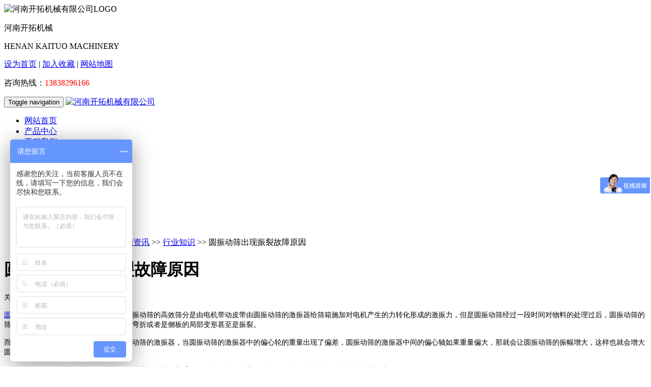

--- FILE ---
content_type: text/html
request_url: http://www.hnktjx.com/news/knowledge/1231.htm
body_size: 16346
content:
<!DOCTYPE html>
<html lang="zh-CN">
<head>
	<meta charset="UTF-8">
	<meta http-equiv="X-UA-Compatible" content="IE=edge">
    <meta name="viewport" content="width=device-width, initial-scale=1">
	<title>圆振动筛出现振裂故障原因-河南开拓机械有限公司</title>
	<meta name="keywords" content="圆振动筛">
	<meta name="description" content="圆振动筛在一段时间的使用过后，因为圆振动筛的高效筛分是由电机带动皮带由圆振动筛的激振器给筛箱施加对电机产生的力转化形成的激振力，但是圆振动筛经过一段时间对物料的处理过后，圆振动筛的筛箱可能会因为金属疲劳而产生的筛箱的弯折或者是侧板的局部变形甚至是振裂..">
	<link href="http://www.hnktjx.com/template/bootstrap/css/bootstrap.min.css" rel="stylesheet">
	<!--[if lte IE 9]>
	<script src="http://www.hnktjx.com/template/js/respond.min.js"></script>
	<script src="http://www.hnktjx.com/template/js/html5.js"></script>
	<![endif]-->
	<link rel="stylesheet" href="http://www.hnktjx.com/template/css/style.css">
	<link rel="shortcut icon" href="http://www.hnktjx.com/template/images/favicon.ico" >
</head>
<body>
	<div class="top">
		<div class="container">
			<div class="logo col-xs-12 col-lg-6 hidden-xs">
				<img class="pull-left" src="http://www.hnktjx.com/template/img/kaituologo.png" alt="河南开拓机械有限公司LOGO">
				<div class="logo-font pull-left">
					<p id="logo-font-cn">河南开拓机械</p>
					<p id="logo-font-en">HENAN KAITUO MACHINERY</p>
				</div>
			</div>
			<div class="logo-right col-xs-6 pull-right text-right visible-lg">
				<div class="logo-right-shotcut">					
					<a href="javascript:void(0)" onclick="SetHome(this,window.location)">设为首页</a>&nbsp;|&nbsp;<a href="javascript:void(0)" onclick="shoucang(document.title,window.location)">加入收藏</a>&nbsp;|&nbsp;<a href="http://www.hnktjx.com/sitemaps.xml">网站地图</a>
				</div>
				<p id="logo-right-tel">咨询热线：<span style="color:red">13838296166</span></p>
			</div>
		</div>
		<div class="navbox">
			<nav class="navbar navbar-default">
				<div class="container">
					<!-- Brand and toggle get grouped for better mobile display -->
					<div class="navbar-header">
						<button type="button" class="navbar-toggle collapsed" data-toggle="collapse" data-target="#bs-example-navbar-collapse-1" aria-expanded="false">
							<span class="sr-only">Toggle navigation</span>
							<span class="icon-bar"></span>
							<span class="icon-bar"></span>
							<span class="icon-bar"></span>
						</button>
						    <a class="navbar-brand visible-xs-block" href="#"><img class="img-responsive" src="http://www.hnktjx.com/template/img/kaituologomobile.png" alt="河南开拓机械有限公司"></a>
					</div>

					<!-- Collect the nav links, forms, and other content for toggling -->
					<div class="collapse navbar-collapse" id="bs-example-navbar-collapse-1">
						<ul class="nav navbar-nav">
							<li><a href="http://www.hnktjx.com">网站首页</a></li>
							<li><a href="http://www.hnktjx.com/product/">产品中心</a></li>
							<li><a href="http://www.hnktjx.com/anli/">工程案例</a></li>
							<li><a href="http://www.hnktjx.com/video/">视频资料</a></li>
							<li class="active"><a href="http://www.hnktjx.com/news/">新闻资讯 <span class="sr-only">(current)</span></a></li>
							<li><a href="http://www.hnktjx.com/onepage/about.htm">关于我们</a></li>
							<li><a href="http://www.hnktjx.com/fuwu.htm">服务支持</a></li>
							<li><a href="http://www.hnktjx.com/onepage/contact.htm">联系我们</a></li>
						</ul>
					</div><!-- /.navbar-collapse -->
				</div><!-- /.container-fluid -->
			</nav>
		</div>
	</div>

	<div class="container">
		<div class="news-left col-xs-12 col-sm-10 col-md-10 col-lg-10">
			<img class="img-rounded img-responsive" src="http://www.hnktjx.com/template/img/banner_news.gif" alt="">
			<ol class="breadcrumb">
				您当前的位置：
				<li><a href="/" class="k_guidename">河南开拓机械有限公司 >></a><a href="/news/">新闻资讯</a> &gt;&gt; <a href="/news/knowledge/">行业知识</a> &gt;&gt; 圆振动筛出现振裂故障原因</li>
			</ol>
						<div class="single-body">
				<h1>圆振动筛出现振裂故障原因</h1>
				<small>关键字：圆振动筛&nbsp;&nbsp;日期：2019-06-22</small>
				<p>
					<p><a href="http://www.hnktjx.com/product/peitao/47.htm" target="_self"><span style=";font-family:宋体;font-size:14px"><span style="font-family:宋体">圆振动筛</span></span></a><span style=";font-family:宋体;font-size:14px"><span style="font-family:宋体">在一段时间的使用过后，因为圆振动筛的高效筛分是由电机带动皮带由圆振动筛的激振器给筛箱施加对电机产生的力转化形成的激振力，但是圆振动筛经过一段时间对物料的处理过后，圆振动筛的筛箱可能会因为金属疲劳而产生的筛箱的弯折或者是侧板的局部变形甚至是振裂。</span></span></p><p><span style=";font-family:宋体;font-size:14px"><span style="font-family:宋体">而导致这些问题产生的主要原因就是圆振动筛的激振器，当圆振动筛的激振器中的偏心轮的重量出现了偏差，圆振动筛的激振器中间的偏心轴如果重量偏大，那就会让圆振动筛的振幅增大，这样也就会增大圆振动筛承受的激振力。</span></span></p><p><a href="http://www.hnktjx.com/product/peitao/47.htm" target="_self"><span style=";font-family:宋体;font-size:14px"><span style="font-family:宋体">圆振动筛</span></span></a><span style=";font-family:宋体;font-size:14px"><span style="font-family:宋体">如果在制造的时候如果是选用了较薄的板材，承受不了圆振动筛的负荷的时候，同样会造成<a href="http://www.hnktjx.com/product/peitao/47.htm" target="_self">圆振动筛</a>振裂的情况出现。</span></span></p><p><span style=";font-family:宋体;font-size:14px"><span style="font-family:宋体">减震弹簧的重要性同样是不可忽略的，如果圆振动筛的两侧减震弹簧刚度不一致，会导致圆振动筛各个部位的激振力不均，同样会造成圆振动筛振裂。</span></span></p><p><a href="http://www.hnktjx.com/product/peitao/47.htm" target="_self"><img src="/up_files/1.jpg" title="圆振动筛" alt="圆振动筛"/></a></p>
				</p>
				<p><div class="bdsharebuttonbox"><a href="#" class="bds_more" data-cmd="more"></a><a href="#" class="bds_qzone" data-cmd="qzone" title="分享到QQ空间"></a><a href="#" class="bds_tsina" data-cmd="tsina" title="分享到新浪微博"></a><a href="#" class="bds_tqq" data-cmd="tqq" title="分享到腾讯微博"></a><a href="#" class="bds_renren" data-cmd="renren" title="分享到人人网"></a><a href="#" class="bds_weixin" data-cmd="weixin" title="分享到微信"></a></div>
<script>window._bd_share_config={"common":{"bdSnsKey":{},"bdText":"","bdMini":"2","bdMiniList":false,"bdPic":"","bdStyle":"0","bdSize":"16"},"share":{},"image":{"viewList":["qzone","tsina","tqq","renren","weixin"],"viewText":"分享到：","viewSize":"16"},"selectShare":{"bdContainerClass":null,"bdSelectMiniList":["qzone","tsina","tqq","renren","weixin"]}};with(document)0[(getElementsByTagName('head')[0]||body).appendChild(createElement('script')).src='http://bdimg.share.baidu.com/static/api/js/share.js?v=89860593.js?cdnversion='+~(-new Date()/36e5)];</script></p>
			</div>
			<div class="single-bottom">
				<div><strong>上一篇：</strong><span id="k_lastpage"><a href="/news/knowledge/1230.htm">圆振动筛的激振器如何维修</a></span></div>
				<div><strong>下一篇：</strong><span id="k_nextpage"><a href="/news/knowledge/1232.htm">移动破碎站的质量优劣是厂家生存的决定因素</a></span></div>
				<div class="single-about">
					<span><strong>相关文章推荐：</strong></span>
					<ul class="list-inline">
					
						<li class="col-md-6"><a href="/news/knowledge/1264.htm">为什么圆振动筛不下料？</a></li>
					
						<li class="col-md-6"><a href="/news/knowledge/1261.htm">圆振动筛如何延长使用寿命？</a></li>
					
						<li class="col-md-6"><a href="/news/knowledge/1260.htm">圆振动筛在生产中的选择</a></li>
					
						<li class="col-md-6"><a href="/news/knowledge/1257.htm">高品质的圆振动筛如何选择？</a></li>
					
						<li class="col-md-6"><a href="/news/knowledge/1256.htm">圆振动筛在砂石的筛分中的用途</a></li>
					
						<li class="col-md-6"><a href="/news/knowledge/1254.htm">如何有效降低圆振动筛的故障率</a></li>
					
						<li class="col-md-6"><a href="/news/knowledge/1252.htm">圆振动筛无法启动的原因</a></li>
					
						<li class="col-md-6"><a href="/news/knowledge/1249.htm">圆振动筛筛分能力低下出现原因</a></li>
					
						<li class="col-md-6"><a href="/news/knowledge/1247.htm">圆振动筛如何清洗</a></li>
					
						<li class="col-md-6"><a href="/news/knowledge/1246.htm">圆振动筛的调试和特征</a></li>
					
					</ul>
				</div>
			</div>
		</div>
		<div class="video-right hidden-xs col-sm-2 col-md-2 col-lg-2">
			<div class="productbar">
				<div class="productbar-title">产品中心</div>
				<div class="productbar-list">
					<dl>
						<dt>磨粉机系列</dt>
						
						<dd><a href="/product/mofenji/2017/05/09/ChuChenJi/">双轴撕碎机</a></dd>
						
						<dd><a href="/product/mofenji/34.htm">木材撕碎机</a></dd>
						
						<dd><a href="/product/mofenji/39.htm">易拉罐撕碎机</a></dd>
						
						<dd><a href="/product/mofenji/38.htm">塑料撕碎机</a></dd>
						
						<dd><a href="/product/mofenji/40.htm">轮胎撕碎机</a></dd>
						
						<dt>选矿设备机</dt>
						
						<dd><a href="/product/xk/823.htm">洗矿机</a></dd>
						
						<dd><a href="/product/xk/15.htm">鄂式破碎机</a></dd>
						
						<dd><a href="/product/xk/22.htm">烘干机</a></dd>
						
						<dd><a href="/product/xk/21.htm">浓缩机</a></dd>
						
						<dd><a href="/product/xk/17.htm">球磨机</a></dd>
						
						<dd><a href="/product/xk/20.htm">浮选机</a></dd>
						
						<dd><a href="/product/xk/19.htm">磁选机</a></dd>
						
						<dd><a href="/product/xk/18.htm">分级机</a></dd>
						
						<dd><a href="/product/xk/23.htm">摇床</a></dd>
						
						<dt>破碎机系列</dt>
						
						<dd><a href="/product/posuiji/1277.htm">液压对辊制砂机</a></dd>
						
						<dd><a href="/product/posuiji/1050.htm">金属破碎机</a></dd>
						
						<dd><a href="/product/posuiji/2017/07/17/LianTiaoShiPoSuiJi/">链条式破碎机</a></dd>
						
						<dd><a href="/product/posuiji/26.htm">齿辊式破碎机</a></dd>
						
						<dd><a href="/product/posuiji/32.htm">液压/对辊破碎机</a></dd>
						
						<dd><a href="/product/posuiji/24.htm">鄂式破碎机</a></dd>
						
						<dd><a href="/product/posuiji/2016/03/15/LangYaShiPoSuiJi/">狼牙式破碎机</a></dd>
						
						<dd><a href="/product/posuiji/29.htm">环锤式破碎机</a></dd>
						
						<dd><a href="/product/posuiji/2015/05/14/DanChiGunShiPoSuiJi/">单齿辊式破碎机</a></dd>
						
						<dd><a href="/product/posuiji/715.htm">四辊破碎机,四辊式破碎机</a></dd>
						
						<dd><a href="/product/posuiji/730.htm">双级式破碎机</a></dd>
						
						<dd><a href="/product/posuiji/2017/04/27/ShuangChiGunShiPoSuiJi/">双齿辊式破碎机</a></dd>
						
						<dd><a href="/product/posuiji/25.htm">锤式破碎机</a></dd>
						
						<dd><a href="/product/posuiji/27.htm">反击式破碎机</a></dd>
						
						<dd><a href="/product/posuiji/30.htm">新一代制砂机(复合式破碎机)</a></dd>
						
						<dd><a href="/product/posuiji/828.htm">分级破碎机</a></dd>
						
						<dd><a href="/product/posuiji/731.htm">可逆锤式破碎机</a></dd>
						
						<dd><a href="/product/posuiji/28.htm">细碎机</a></dd>
						
						<dd><a href="/product/posuiji/33.htm">圆锥式破碎机</a></dd>
						
						<dd><a href="/product/posuiji/31.htm">制砂机(冲击式破碎机)</a></dd>
						
						<dt>移动破碎站</dt>
						<dd><a href="http://www.hnktjx.com/product/posuiji/722.htm">移动齿辊式破碎机</a></dd>
						<dd><a href="http://www.hnktjx.com/product/posuiji/766.htm">移动颚式破碎机</a></dd>
						<dd><a href="http://www.hnktjx.com/product/posuiji/784.htm">移动锤式破碎机</a></dd>
						<dd><a href="http://www.hnktjx.com">移动反击式破碎机</a></dd>
						<dt>生产线系列</dt>
						
						<dd><a href="/product/scx/2017/06/12/LiQingLuMianPoSuiJiShengChanXian/">沥青路面破碎机生产线</a></dd>
						
						<dd><a href="/product/scx/42.htm">制砂生产线</a></dd>
						
						<dd><a href="/product/scx/41.htm">碎石生产线</a></dd>
						
						<dd><a href="/product/scx/43.htm">磨粉机生产线</a></dd>
						
						<dd><a href="/product/scx/44.htm">碎石精砂生产线</a></dd>
						
						<dd><a href="/product/scx/45.htm">破碎机移动站</a></dd>
						
						<dt>破碎机配套</dt>
						
						<dd><a href="/product/peitao/2017/06/15/MuFenJi/">木粉机</a></dd>
						
						<dd><a href="/product/peitao/2017/06/15/DianCiZhenDongGeiLiaoJi/">电磁振动给料机</a></dd>
						
						<dd><a href="/product/peitao/2017/06/15/TiShengJi/">提升机</a></dd>
						
						<dd><a href="/product/peitao/2017/06/15/LeiMengMoFenJi/">雷蒙磨粉机</a></dd>
						
						<dd><a href="/product/peitao/2017/06/15/ChuChenJi/">除尘机</a></dd>
						
						<dd><a href="/product/peitao/772.htm">滚砂机</a></dd>
						
						<dd><a href="/product/peitao/49.htm">洗砂机</a></dd>
						
						<dd><a href="/product/peitao/48.htm">振动给料机</a></dd>
						
						<dd><a href="/product/peitao/47.htm">圆振动筛</a></dd>
						
						<dd><a href="/product/peitao/46.htm">皮带输送机</a></dd>
						
						<dt>破碎机配件</dt>
						
						<dd><a href="/product/peijian/370.htm">鄂式破碎机鄂板</a></dd>
						
						<dd><a href="/product/peijian/369.htm">电磁振动给料机控制器</a></dd>
						
						<dd><a href="/product/peijian/368.htm">锤式破碎机锤头</a></dd>
						
						<dd><a href="/product/peijian/367.htm">齿辊式破碎机齿板</a></dd>
						
					</dl>
				</div>
			</div>
		</div>
	</div>

	<div class="footer text-center col-xs-12">
		Copyright &copy; 2006-2016&nbsp;&nbsp;|&nbsp;&nbsp;河南开拓机械有限公司版权所有&nbsp;&nbsp;|&nbsp;&nbsp;<a href="http://www.miitbeian.gov.cn/publish/query/indexFirst.action" target="_blank">豫ICP备08004898号-5</a>
		<br>
		销售热线：0371-63752208 / 0371-63756168&nbsp;&nbsp;|&nbsp;&nbsp;邮箱：hnktjx@163.com&nbsp;&nbsp;|&nbsp;&nbsp;办公地址：河南省郑州市南阳路239号
		<br>
		<script language="javascript" type="text/javascript" src="http://js.users.51.la/3281603.js"></script>
	</div>
<div class="v_nav">
<div class="vf_nav">
<ul>
<li> <a href="/">
    <i class="fa fa-home"></i>
    <span>首页</span></a></li>
<li><a href="http://www.hnktjx.com/product/">
   <i class="fa fa-cogs"></i>
    <span>产品</span>
   </a></li>
<li><a href="tel:13838296166">
    <i class="fa fa-phone"></i>
    <span>电话</span></a></li>

<li><a href="http://www.hnktjx.com/onepage/contact.htm">
    <i class="fa fa-comments"></i>
    <span>联系</span></a></li>
</ul>
</div>
</div>
	<!-- 页脚js脚本 -->
	<script src="http://www.hnktjx.com/template/js/jquery.min.js"></script>
	<script src="http://www.hnktjx.com/template/bootstrap/js/bootstrap.min.js"></script>
	<script src="http://www.hnktjx.com/template/js/hnkt.js"></script>
	<!-- hnktjx.com Baidu tongji analytics -->
	<script type="text/javascript">
	var _bdhmProtocol = (("https:" == document.location.protocol) ? " https://" : " http://");
	document.write(unescape("%3Cscript src='" + _bdhmProtocol + "hm.baidu.com/h.js%3Fbf996e93b1ec07da35db5ea7c3ad30f0' type='text/javascript'%3E%3C/script%3E"));
	</script>
	
</body>
</html>